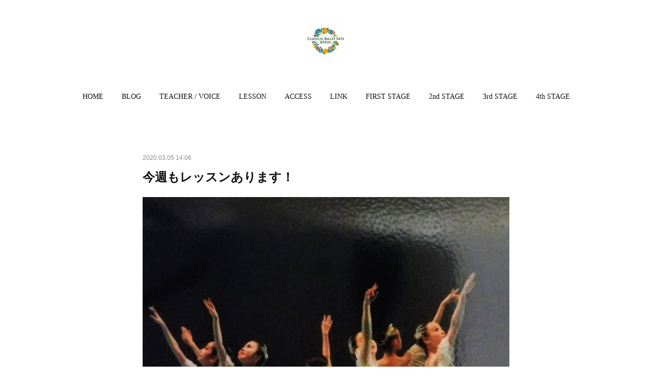

--- FILE ---
content_type: text/html; charset=utf-8
request_url: https://www.cba-sendai.jp/posts/7864959
body_size: 10079
content:
<!doctype html>

            <html lang="ja" data-reactroot=""><head><meta charSet="UTF-8"/><meta http-equiv="X-UA-Compatible" content="IE=edge"/><meta name="viewport" content="width=device-width,user-scalable=no,initial-scale=1.0,minimum-scale=1.0,maximum-scale=1.0"/><title data-react-helmet="true">今週もレッスンあります！ | CLASSICAL BALLET ARTS SENDAI</title><link data-react-helmet="true" rel="canonical" href="https://www.cba-sendai.jp/posts/7864959/"/><meta name="description" content="今週も通常通りレッスンがあります。ご体調が少しでも不安がある場合はお休み下さいね。スタジオは消毒、換気、手洗い、小まめに行っています。さあ、今週もウィルスを吹き飛ばして参りましょう！〇2(月)スタジオ"/><meta property="fb:app_id" content="522776621188656"/><meta property="og:url" content="https://www.cba-sendai.jp/posts/7864959"/><meta property="og:type" content="article"/><meta property="og:title" content="今週もレッスンあります！"/><meta property="og:description" content="今週も通常通りレッスンがあります。ご体調が少しでも不安がある場合はお休み下さいね。スタジオは消毒、換気、手洗い、小まめに行っています。さあ、今週もウィルスを吹き飛ばして参りましょう！〇2(月)スタジオ"/><meta property="og:image" content="https://cdn.amebaowndme.com/madrid-prd/madrid-web/images/sites/381962/811602845fd86f675403a25b84d78fec_5fd0e023fe2b8d118cc8205a11366b35.jpg"/><meta property="og:site_name" content="CLASSICAL BALLET ARTS SENDAI"/><meta property="og:locale" content="ja_JP"/><meta name="twitter:card" content="summary_large_image"/><meta name="twitter:site" content="@amebaownd"/><meta name="twitter:title" content="今週もレッスンあります！ | CLASSICAL BALLET ARTS SENDAI"/><meta name="twitter:description" content="今週も通常通りレッスンがあります。ご体調が少しでも不安がある場合はお休み下さいね。スタジオは消毒、換気、手洗い、小まめに行っています。さあ、今週もウィルスを吹き飛ばして参りましょう！〇2(月)スタジオ"/><meta name="twitter:image" content="https://cdn.amebaowndme.com/madrid-prd/madrid-web/images/sites/381962/811602845fd86f675403a25b84d78fec_5fd0e023fe2b8d118cc8205a11366b35.jpg"/><meta name="twitter:app:id:iphone" content="911640835"/><meta name="twitter:app:url:iphone" content="amebaownd://public/sites/381962/posts/7864959"/><meta name="twitter:app:id:googleplay" content="jp.co.cyberagent.madrid"/><meta name="twitter:app:url:googleplay" content="amebaownd://public/sites/381962/posts/7864959"/><meta name="twitter:app:country" content="US"/><link rel="amphtml" href="https://amp.amebaownd.com/posts/7864959"/><link rel="alternate" type="application/rss+xml" title="CLASSICAL BALLET ARTS SENDAI" href="https://www.cba-sendai.jp/rss.xml"/><link rel="alternate" type="application/atom+xml" title="CLASSICAL BALLET ARTS SENDAI" href="https://www.cba-sendai.jp/atom.xml"/><link rel="sitemap" type="application/xml" title="Sitemap" href="/sitemap.xml"/><link href="https://static.amebaowndme.com/madrid-frontend/css/user.min-a66be375c.css" rel="stylesheet" type="text/css"/><link href="https://static.amebaowndme.com/madrid-frontend/css/belle/index.min-a66be375c.css" rel="stylesheet" type="text/css"/><link rel="icon" href="https://cdn.amebaowndme.com/madrid-prd/madrid-web/images/sites/381962/a9ce9a33712d4ad10b4268bb586262e3_056cc9f92970cbddd3420766a22c78d2.png?width=32&amp;height=32"/><link rel="apple-touch-icon" href="https://cdn.amebaowndme.com/madrid-prd/madrid-web/images/sites/381962/a9ce9a33712d4ad10b4268bb586262e3_056cc9f92970cbddd3420766a22c78d2.png?width=180&amp;height=180"/><style id="site-colors" charSet="UTF-8">.u-nav-clr {
  color: #111111;
}
.u-nav-bdr-clr {
  border-color: #111111;
}
.u-nav-bg-clr {
  background-color: #eeeeee;
}
.u-nav-bg-bdr-clr {
  border-color: #eeeeee;
}
.u-site-clr {
  color: ;
}
.u-base-bg-clr {
  background-color: #ffffff;
}
.u-btn-clr {
  color: #aaaaaa;
}
.u-btn-clr:hover,
.u-btn-clr--active {
  color: rgba(170,170,170, 0.7);
}
.u-btn-clr--disabled,
.u-btn-clr:disabled {
  color: rgba(170,170,170, 0.5);
}
.u-btn-bdr-clr {
  border-color: #bbbbbb;
}
.u-btn-bdr-clr:hover,
.u-btn-bdr-clr--active {
  border-color: rgba(187,187,187, 0.7);
}
.u-btn-bdr-clr--disabled,
.u-btn-bdr-clr:disabled {
  border-color: rgba(187,187,187, 0.5);
}
.u-btn-bg-clr {
  background-color: #bbbbbb;
}
.u-btn-bg-clr:hover,
.u-btn-bg-clr--active {
  background-color: rgba(187,187,187, 0.7);
}
.u-btn-bg-clr--disabled,
.u-btn-bg-clr:disabled {
  background-color: rgba(187,187,187, 0.5);
}
.u-txt-clr {
  color: #111111;
}
.u-txt-clr--lv1 {
  color: rgba(17,17,17, 0.7);
}
.u-txt-clr--lv2 {
  color: rgba(17,17,17, 0.5);
}
.u-txt-clr--lv3 {
  color: rgba(17,17,17, 0.3);
}
.u-txt-bg-clr {
  background-color: #e7e7e7;
}
.u-lnk-clr,
.u-clr-area a {
  color: #b38d19;
}
.u-lnk-clr:visited,
.u-clr-area a:visited {
  color: rgba(179,141,25, 0.7);
}
.u-lnk-clr:hover,
.u-clr-area a:hover {
  color: rgba(179,141,25, 0.5);
}
.u-ttl-blk-clr {
  color: #111111;
}
.u-ttl-blk-bdr-clr {
  border-color: #111111;
}
.u-ttl-blk-bdr-clr--lv1 {
  border-color: #cfcfcf;
}
.u-bdr-clr {
  border-color: #e6e6e6;
}
.u-acnt-bdr-clr {
  border-color: #034732;
}
.u-acnt-bg-clr {
  background-color: #034732;
}
body {
  background-color: #ffffff;
}
blockquote {
  color: rgba(17,17,17, 0.7);
  border-left-color: #e6e6e6;
};</style><style id="user-css" charSet="UTF-8">;</style><style media="screen and (max-width: 800px)" id="user-sp-css" charSet="UTF-8">;</style><script>
              (function(i,s,o,g,r,a,m){i['GoogleAnalyticsObject']=r;i[r]=i[r]||function(){
              (i[r].q=i[r].q||[]).push(arguments)},i[r].l=1*new Date();a=s.createElement(o),
              m=s.getElementsByTagName(o)[0];a.async=1;a.src=g;m.parentNode.insertBefore(a,m)
              })(window,document,'script','//www.google-analytics.com/analytics.js','ga');
            </script></head><body id="mdrd-a66be375c" class="u-txt-clr u-base-bg-clr theme-belle plan-premium hide-owndbar "><noscript><iframe src="//www.googletagmanager.com/ns.html?id=GTM-PXK9MM" height="0" width="0" style="display:none;visibility:hidden"></iframe></noscript><script>
            (function(w,d,s,l,i){w[l]=w[l]||[];w[l].push({'gtm.start':
            new Date().getTime(),event:'gtm.js'});var f=d.getElementsByTagName(s)[0],
            j=d.createElement(s),dl=l!='dataLayer'?'&l='+l:'';j.async=true;j.src=
            '//www.googletagmanager.com/gtm.js?id='+i+dl;f.parentNode.insertBefore(j,f);
            })(window,document, 'script', 'dataLayer', 'GTM-PXK9MM');
            </script><div id="content"><div class="page " data-reactroot=""><div class="page__outer"><div class="page__inner u-base-bg-clr"><header class="page__header header"><div class="header__inner u-nav-bg-bdr-clr"><div class="site-icon"><div><img alt=""/></div></div><nav role="navigation" class="header__nav global-nav js-nav-overflow-criterion "><ul class="global-nav__list u-base-bg-clr u-nav-bg-bdr-clr "><li role="button" class="global-nav__item u-nav-bg-bdr-clr js-nav-item "><a target="" class="u-nav-clr u-font u-nav-bdr-clr" href="/">HOME</a></li><li role="button" class="global-nav__item u-nav-bg-bdr-clr js-nav-item "><a target="" class="u-nav-clr u-font u-nav-bdr-clr" href="/pages/1412799/blog">BLOG</a></li><li role="button" class="global-nav__item u-nav-bg-bdr-clr js-nav-item "><a target="" class="u-nav-clr u-font u-nav-bdr-clr" href="/pages/1412801/profile">TEACHER / VOICE</a></li><li role="button" class="global-nav__item u-nav-bg-bdr-clr js-nav-item "><a target="" class="u-nav-clr u-font u-nav-bdr-clr" href="/pages/1418370/lesson">LESSON</a></li><li role="button" class="global-nav__item u-nav-bg-bdr-clr js-nav-item "><a target="" class="u-nav-clr u-font u-nav-bdr-clr" href="/pages/1590875/accsess">ACCESS</a></li><li role="button" class="global-nav__item u-nav-bg-bdr-clr js-nav-item "><a target="" class="u-nav-clr u-font u-nav-bdr-clr" href="/pages/1590967/link">LINK</a></li><li role="button" class="global-nav__item u-nav-bg-bdr-clr js-nav-item "><a target="" class="u-nav-clr u-font u-nav-bdr-clr" href="/pages/1605418/first_stage">FIRST STAGE</a></li><li role="button" class="global-nav__item u-nav-bg-bdr-clr js-nav-item "><a target="" class="u-nav-clr u-font u-nav-bdr-clr" href="/pages/1776240/second_stage">2nd STAGE</a></li><li role="button" class="global-nav__item u-nav-bg-bdr-clr js-nav-item "><a target="" class="u-nav-clr u-font u-nav-bdr-clr" href="/pages/5448889/page_202110211512">3rd STAGE</a></li><li role="button" class="global-nav__item u-nav-bg-bdr-clr js-nav-item "><a target="" class="u-nav-clr u-font u-nav-bdr-clr" href="/pages/3249525/STATIC">4th STAGE</a></li></ul></nav><button class="header__icon icon icon--menu2 u-nav-clr"></button></div></header><div><div class="page__main--outer"><div role="main" class="page__main page__main--blog-detail"><div class="section"><div class="blog-article-outer"><article class="blog-article"><div class="blog-article__inner"><div class="blog-article__header"><time class="blog-article__date u-txt-clr u-txt-clr--lv2" dateTime="2020-03-05T14:06:36Z">2020.03.05 14:06</time></div><div class="blog-article__content"><div class="blog-article__title blog-title"><h1 class="blog-title__text u-txt-clr">今週もレッスンあります！</h1></div><div class="blog-article__body blog-body"><div class="blog-body__item"><div class="img img__item-- img__item--fit"><div><img alt=""/></div></div></div><div class="blog-body__item"><div class="blog-body__text u-txt-clr u-clr-area" data-block-type="text"><div>今週も通常通りレッスンがあります。</div><div>ご体調が少しでも不安がある場合はお休み下さいね。</div><div>スタジオは消毒、換気、手洗い、小まめに行っています。</div><div>さあ、今週もウィルスを吹き飛ばして参りましょう！</div><div><br></div><div>〇2(月)スタジオレンタル</div><div><br></div><div>〇3 (火)18:45～20:15　</div><div>アドバンス＆インターポアントクラス　千葉里佳</div><div><br></div><div>〇4(水)自習＆スタジオレンタル</div><div><br></div><div>〇5(木)15:00～15:50 プレバレエ　石垣麻衣子</div><div>　　　&nbsp; 16:00～17:15 エレメンタリー 石垣麻衣子</div><div>〇6(金)自習</div><div><br></div><div>〇7(土)13:00～14:45 花のワルツリハーサル</div><div>　　&nbsp; &nbsp; &nbsp;15:00～15:50 プレバレエ</div><div>&nbsp; &nbsp; &nbsp; &nbsp; &nbsp; &nbsp; 16:00～17:15 エレメンタリー</div><div>&nbsp; &nbsp; &nbsp; &nbsp; &nbsp; &nbsp; 17:30～19:00 アドバンス＆インター</div><div>&nbsp; &nbsp; &nbsp; &nbsp; &nbsp; &nbsp; 19:00～21:00&nbsp; リハーサル＆コンクールV a</div><div>　　　　全クラス沼倉さつき</div><div><br></div><div>尚、青葉カルチャーセンター　バレエクラスは新型コロナウィルス感染予防対策の為14日まで休講です。21日(土)よりまたお目に掛かれるのを楽しみにしています。</div><div><br></div><div>〇8(日)</div><div>10:30～12:00　大人のためのバレエクラス</div><div>12:00～13:00　花のワルツリハーサル</div><div>13:00～14:30　アドバンス＆インター</div><div>～15:30発表会リハーサル＆コンクールVa</div><div>全クラス沼倉さつき</div><div><br></div><div>＃仙台バレエ ＃クラシカルバレエアーツ仙台　</div></div></div></div></div><div class="blog-article__footer"><div class="reblog-btn-outer"><div class="reblog-btn-body"><button class="reblog-btn"><span class="reblog-btn__inner"><span class="icon icon--reblog2"></span></span></button></div></div></div></div><div class="complementary-outer complementary-outer--slot2"><div class="complementary complementary--shareButton "><div class="block-type--shareButton"><div class="share share--circle share--circle-5"><button class="share__btn--facebook share__btn share__btn--circle"><span aria-hidden="true" class="icon--facebook icon"></span></button><button class="share__btn--twitter share__btn share__btn--circle"><span aria-hidden="true" class="icon--twitter icon"></span></button><button class="share__btn--hatenabookmark share__btn share__btn--circle"><span aria-hidden="true" class="icon--hatenabookmark icon"></span></button><button class="share__btn--pocket share__btn share__btn--circle"><span aria-hidden="true" class="icon--pocket icon"></span></button><button class="share__btn--googleplus share__btn share__btn--circle"><span aria-hidden="true" class="icon--googleplus icon"></span></button></div></div></div><div class="complementary complementary--siteFollow "><div class="block-type--siteFollow"><div class="site-follow u-bdr-clr"><div class="site-follow__img"><div><img alt=""/></div></div><div class="site-follow__body"><p class="site-follow__title u-txt-clr"><span class="site-follow__title-inner ">CLASSICAL BALLET ARTS SENDAI</span></p><div class="site-follow__btn-outer"><button class="site-follow__btn site-follow__btn--yet"><div class="site-follow__btn-text"><span aria-hidden="true" class="site-follow__icon icon icon--plus"></span>フォロー</div></button></div></div></div></div></div><div class="complementary complementary--relatedPosts "><div class="block-type--relatedPosts"></div></div><div class="complementary complementary--postPrevNext "><div class="block-type--postPrevNext"><div class="pager pager--type1"><ul class="pager__list"><li class="pager__item pager__item--prev pager__item--bg"><a class="pager__item-inner " style="background-image:url(https://cdn.amebaowndme.com/madrid-prd/madrid-web/images/sites/381962/047235ea3c4eb976ffe49bffa94c0091_e5b9167206c1497785be70edc35a64ce.jpg?width=400)" href="/posts/8000264"><time class="pager__date " dateTime="2020-03-31T03:03:00Z">2020.03.31 03:03</time><div><span class="pager__description ">スタジオは春休みです</span></div><span aria-hidden="true" class="pager__icon icon icon--disclosure-l4 "></span></a></li><li class="pager__item pager__item--next pager__item--bg"><a class="pager__item-inner " style="background-image:url(https://cdn.amebaowndme.com/madrid-prd/madrid-web/images/sites/381962/1d9cae300e6436a086c904326845475b_bb50a8deb452c1f8ae5380099530c400.jpg?width=400)" href="/posts/7838009"><time class="pager__date " dateTime="2020-02-29T13:24:27Z">2020.02.29 13:24</time><div><span class="pager__description ">レッスンは通常通り行います</span></div><span aria-hidden="true" class="pager__icon icon icon--disclosure-r4 "></span></a></li></ul></div></div></div></div><div class="blog-article__comment"><div class="comment-list js-comment-list" style="display:none"><div><p class="comment-count u-txt-clr u-txt-clr--lv2"><span>0</span>コメント</p><ul><li class="comment-list__item comment-item js-comment-form"><div class="comment-item__body"><form class="comment-item__form u-bdr-clr "><div class="comment-item__form-head"><textarea type="text" id="post-comment" maxLength="1100" placeholder="コメントする..." class="comment-item__input"></textarea></div><div class="comment-item__form-foot"><p class="comment-item__count-outer"><span class="comment-item__count ">1000</span> / 1000</p><button type="submit" disabled="" class="comment-item__submit">投稿</button></div></form></div></li></ul></div></div></div><div class="pswp" tabindex="-1" role="dialog" aria-hidden="true"><div class="pswp__bg"></div><div class="pswp__scroll-wrap"><div class="pswp__container"><div class="pswp__item"></div><div class="pswp__item"></div><div class="pswp__item"></div></div><div class="pswp__ui pswp__ui--hidden"><div class="pswp__top-bar"><div class="pswp__counter"></div><button class="pswp__button pswp__button--close" title="Close (Esc)"></button><button class="pswp__button pswp__button--share" title="Share"></button><button class="pswp__button pswp__button--fs" title="Toggle fullscreen"></button><button class="pswp__button pswp__button--zoom" title="Zoom in/out"></button><div class="pswp__preloader"><div class="pswp__preloader__icn"><div class="pswp__preloader__cut"><div class="pswp__preloader__donut"></div></div></div></div></div><div class="pswp__share-modal pswp__share-modal--hidden pswp__single-tap"><div class="pswp__share-tooltip"></div></div><div class="pswp__button pswp__button--close pswp__close"><span class="pswp__close__item pswp__close"></span><span class="pswp__close__item pswp__close"></span></div><div class="pswp__bottom-bar"><button class="pswp__button pswp__button--arrow--left js-lightbox-arrow" title="Previous (arrow left)"></button><button class="pswp__button pswp__button--arrow--right js-lightbox-arrow" title="Next (arrow right)"></button></div><div class=""><div class="pswp__caption"><div class="pswp__caption"></div><div class="pswp__caption__link"><a class="js-link"></a></div></div></div></div></div></div></article></div></div></div></div></div><footer role="contentinfo" class="page__footer footer" style="opacity:1 !important;visibility:visible !important;text-indent:0 !important;overflow:visible !important;position:static !important"><div class="footer__inner u-bdr-clr " style="opacity:1 !important;visibility:visible !important;text-indent:0 !important;overflow:visible !important;display:block !important;transform:none !important"><div class="footer__item u-bdr-clr" style="opacity:1 !important;visibility:visible !important;text-indent:0 !important;overflow:visible !important;display:block !important;transform:none !important"><p class="footer__copyright u-font"><small class="u-txt-clr u-txt-clr--lv2 u-font" style="color:rgba(17,17,17, 0.5) !important">Copyright © CLASSICAL BALLET ARTS SENDAI All Right Reserved.</small></p></div></div></footer></div></div><div class="toast"></div></div></div><script charSet="UTF-8">window.mdrdEnv="prd";</script><script charSet="UTF-8">window.INITIAL_STATE={"authenticate":{"authCheckCompleted":false,"isAuthorized":false},"blogPostReblogs":{},"category":{},"currentSite":{"fetching":false,"status":null,"site":{}},"shopCategory":{},"categories":{},"notifications":{},"page":{},"paginationTitle":{},"postArchives":{},"postComments":{"7864959":{"data":[],"pagination":{"total":0,"offset":0,"limit":0,"cursors":{"after":"","before":""}},"fetching":false},"submitting":false,"postStatus":null},"postDetail":{"postDetail-blogPostId:7864959":{"fetching":false,"loaded":true,"meta":{"code":200},"data":{"id":"7864959","userId":"784352","siteId":"381962","status":"publish","title":"今週もレッスンあります！","contents":[{"type":"image","fit":true,"scale":0,"align":"","url":"https:\u002F\u002Fcdn.amebaowndme.com\u002Fmadrid-prd\u002Fmadrid-web\u002Fimages\u002Fsites\u002F381962\u002F811602845fd86f675403a25b84d78fec_5fd0e023fe2b8d118cc8205a11366b35.jpg","link":"","width":1992,"height":2185,"target":"_blank","lightboxIndex":0},{"type":"text","format":"html","value":"\u003Cdiv\u003E今週も通常通りレッスンがあります。\u003C\u002Fdiv\u003E\u003Cdiv\u003Eご体調が少しでも不安がある場合はお休み下さいね。\u003C\u002Fdiv\u003E\u003Cdiv\u003Eスタジオは消毒、換気、手洗い、小まめに行っています。\u003C\u002Fdiv\u003E\u003Cdiv\u003Eさあ、今週もウィルスを吹き飛ばして参りましょう！\u003C\u002Fdiv\u003E\u003Cdiv\u003E\u003Cbr\u003E\u003C\u002Fdiv\u003E\u003Cdiv\u003E〇2(月)スタジオレンタル\u003C\u002Fdiv\u003E\u003Cdiv\u003E\u003Cbr\u003E\u003C\u002Fdiv\u003E\u003Cdiv\u003E〇3 (火)18:45～20:15　\u003C\u002Fdiv\u003E\u003Cdiv\u003Eアドバンス＆インターポアントクラス　千葉里佳\u003C\u002Fdiv\u003E\u003Cdiv\u003E\u003Cbr\u003E\u003C\u002Fdiv\u003E\u003Cdiv\u003E〇4(水)自習＆スタジオレンタル\u003C\u002Fdiv\u003E\u003Cdiv\u003E\u003Cbr\u003E\u003C\u002Fdiv\u003E\u003Cdiv\u003E〇5(木)15:00～15:50 プレバレエ　石垣麻衣子\u003C\u002Fdiv\u003E\u003Cdiv\u003E　　　&nbsp; 16:00～17:15 エレメンタリー 石垣麻衣子\u003C\u002Fdiv\u003E\u003Cdiv\u003E〇6(金)自習\u003C\u002Fdiv\u003E\u003Cdiv\u003E\u003Cbr\u003E\u003C\u002Fdiv\u003E\u003Cdiv\u003E〇7(土)13:00～14:45 花のワルツリハーサル\u003C\u002Fdiv\u003E\u003Cdiv\u003E　　&nbsp; &nbsp; &nbsp;15:00～15:50 プレバレエ\u003C\u002Fdiv\u003E\u003Cdiv\u003E&nbsp; &nbsp; &nbsp; &nbsp; &nbsp; &nbsp; 16:00～17:15 エレメンタリー\u003C\u002Fdiv\u003E\u003Cdiv\u003E&nbsp; &nbsp; &nbsp; &nbsp; &nbsp; &nbsp; 17:30～19:00 アドバンス＆インター\u003C\u002Fdiv\u003E\u003Cdiv\u003E&nbsp; &nbsp; &nbsp; &nbsp; &nbsp; &nbsp; 19:00～21:00&nbsp; リハーサル＆コンクールV a\u003C\u002Fdiv\u003E\u003Cdiv\u003E　　　　全クラス沼倉さつき\u003C\u002Fdiv\u003E\u003Cdiv\u003E\u003Cbr\u003E\u003C\u002Fdiv\u003E\u003Cdiv\u003E尚、青葉カルチャーセンター　バレエクラスは新型コロナウィルス感染予防対策の為14日まで休講です。21日(土)よりまたお目に掛かれるのを楽しみにしています。\u003C\u002Fdiv\u003E\u003Cdiv\u003E\u003Cbr\u003E\u003C\u002Fdiv\u003E\u003Cdiv\u003E〇8(日)\u003C\u002Fdiv\u003E\u003Cdiv\u003E10:30～12:00　大人のためのバレエクラス\u003C\u002Fdiv\u003E\u003Cdiv\u003E12:00～13:00　花のワルツリハーサル\u003C\u002Fdiv\u003E\u003Cdiv\u003E13:00～14:30　アドバンス＆インター\u003C\u002Fdiv\u003E\u003Cdiv\u003E～15:30発表会リハーサル＆コンクールVa\u003C\u002Fdiv\u003E\u003Cdiv\u003E全クラス沼倉さつき\u003C\u002Fdiv\u003E\u003Cdiv\u003E\u003Cbr\u003E\u003C\u002Fdiv\u003E\u003Cdiv\u003E＃仙台バレエ ＃クラシカルバレエアーツ仙台　\u003C\u002Fdiv\u003E"}],"urlPath":"","publishedUrl":"https:\u002F\u002Fwww.cba-sendai.jp\u002Fposts\u002F7864959","ogpDescription":"","ogpImageUrl":"","contentFiltered":"","viewCount":0,"commentCount":0,"reblogCount":0,"prevBlogPost":{"id":"8000264","title":"スタジオは春休みです","summary":"宮城県、そして仙台市も新型肺炎の感染者数が増えて来ているようです。何とか今まで休講せずにレッスンは続けてこれました。ご協力頂いた全ての方に感謝いたします。更に健康に留意し、春休み後も続けて行けるよう最善を尽くして参ります。スタジオは3\u002F31(火)～4\u002F5(日)まで春休みです。皆様の元気な笑顔に会える事を楽しみに教師は８月発表会に向けて準備を進めます。そして、明日4月からは金曜日のアドバンスクラスも増設し、いよいよ念願のマスタークラスがスタート！基礎を超えて「踊りとして」どうバレエを捉えて行くか？を多角的に伝えるクラスです。","imageUrl":"https:\u002F\u002Fcdn.amebaowndme.com\u002Fmadrid-prd\u002Fmadrid-web\u002Fimages\u002Fsites\u002F381962\u002F047235ea3c4eb976ffe49bffa94c0091_e5b9167206c1497785be70edc35a64ce.jpg","publishedAt":"2020-03-31T03:03:00Z"},"nextBlogPost":{"id":"7838009","title":"レッスンは通常通り行います","summary":"仙台市内の小・中・高等学校は政府の要請により、新型コロナウイルス感染の拡大防止策として3\u002F2(月)～3\u002F24(火)迄、臨時休講の措置を取る模様ですが、教師一同で熟考した結果、基本的にレッスンは通常通り行いたいと考えます。対応としては、バー・ドアノブ等への消毒、換気、湿度管理で安全なレッスン環境の確保を図ります。換気が頻回になるため暖かくしてレッスンをご受講下さい。但し、会員、お子様の安全・健康が最優先ですので、体調に十分ご留意頂き、出欠は各ご家庭の任意とさせて頂きます。振替等はメールでお知らせした通りです。事態の早期収束を願い、教師一同も迅速な対応と自己管理に留意して参りたいと存じます。ご理解、ご協力を宜しくお願い申し上げます。CBAS 沼倉…………………………","imageUrl":"https:\u002F\u002Fcdn.amebaowndme.com\u002Fmadrid-prd\u002Fmadrid-web\u002Fimages\u002Fsites\u002F381962\u002F1d9cae300e6436a086c904326845475b_bb50a8deb452c1f8ae5380099530c400.jpg","publishedAt":"2020-02-29T13:24:27Z"},"rebloggedPost":false,"blogCategories":[],"user":{"id":"784352","nickname":"沼倉さつき","description":"","official":false,"photoUrl":"https:\u002F\u002Fprofile-api.ameba.jp\u002Fv2\u002Fas\u002Fp91146b8be98d893e4ed988b0488251705c60287\u002FprofileImage?cat=300","followingCount":1,"createdAt":"2019-01-22T00:37:27Z","updatedAt":"2026-01-13T08:14:18Z"},"updateUser":{"id":"784352","nickname":"沼倉さつき","description":"","official":false,"photoUrl":"https:\u002F\u002Fprofile-api.ameba.jp\u002Fv2\u002Fas\u002Fp91146b8be98d893e4ed988b0488251705c60287\u002FprofileImage?cat=300","followingCount":1,"createdAt":"2019-01-22T00:37:27Z","updatedAt":"2026-01-13T08:14:18Z"},"comments":{"pagination":{"total":0,"offset":0,"limit":0,"cursors":{"after":"","before":""}},"data":[]},"publishedAt":"2020-03-05T14:06:36Z","createdAt":"2020-03-05T14:39:14Z","updatedAt":"2020-03-05T14:59:40Z","version":5}}},"postList":{},"shopList":{},"shopItemDetail":{},"pureAd":{},"keywordSearch":{},"proxyFrame":{"loaded":false},"relatedPostList":{},"route":{"route":{"path":"\u002Fposts\u002F:blog_post_id","component":function Connect(props, context) {
        _classCallCheck(this, Connect);

        var _this = _possibleConstructorReturn(this, _Component.call(this, props, context));

        _this.version = version;
        _this.store = props.store || context.store;

        (0, _invariant2["default"])(_this.store, 'Could not find "store" in either the context or ' + ('props of "' + connectDisplayName + '". ') + 'Either wrap the root component in a <Provider>, ' + ('or explicitly pass "store" as a prop to "' + connectDisplayName + '".'));

        var storeState = _this.store.getState();
        _this.state = { storeState: storeState };
        _this.clearCache();
        return _this;
      },"route":{"id":"0","type":"blog_post_detail","idForType":"0","title":"","urlPath":"\u002Fposts\u002F:blog_post_id","isHomePage":false}},"params":{"blog_post_id":"7864959"},"location":{"pathname":"\u002Fposts\u002F7864959","search":"","hash":"","action":"POP","key":"v34qlc","query":{}}},"siteConfig":{"tagline":"","title":"CLASSICAL BALLET ARTS SENDAI","copyright":"Copyright © CLASSICAL BALLET ARTS SENDAI All Right Reserved.","iconUrl":"https:\u002F\u002Fcdn.amebaowndme.com\u002Fmadrid-prd\u002Fmadrid-web\u002Fimages\u002Fsites\u002F381962\u002F342caf39fbb355e2a8f54abbab29616e_840df9d427add22f4d009a1370dd280c.jpg","logoUrl":"https:\u002F\u002Fcdn.amebaowndme.com\u002Fmadrid-prd\u002Fmadrid-web\u002Fimages\u002Fsites\u002F381962\u002F6c504d5f827bb11fefe4f1a6378868e2_8d69719e0af52278d6d0ddc24bd10eca.jpg","coverImageUrl":"https:\u002F\u002Fcdn.amebaowndme.com\u002Fmadrid-prd\u002Fmadrid-web\u002Fimages\u002Fsites\u002F381962\u002F927a9e016044903d26767e717a947e57_2956f52f24d71f936dec29e393928694.png","homePageId":"1412798","siteId":"381962","siteCategoryIds":[],"themeId":"8","theme":"belle","shopId":"","openedShop":false,"shop":{"law":{"userType":"","corporateName":"","firstName":"","lastName":"","zipCode":"","prefecture":"","address":"","telNo":"","aboutContact":"","aboutPrice":"","aboutPay":"","aboutService":"","aboutReturn":""},"privacyPolicy":{"operator":"","contact":"","collectAndUse":"","restrictionToThirdParties":"","supervision":"","disclosure":"","cookie":""}},"user":{"id":"524290","nickname":"CLASSICAL BALLET ARTS SENDAI","photoUrl":"","createdAt":"2017-11-09T07:27:29Z","updatedAt":"2024-10-28T01:25:07Z"},"commentApproval":"reject","plan":{"id":"6","name":"premium-annual","ownd_header":true,"powered_by":true,"pure_ads":true},"verifiedType":"general","navigations":[{"title":"HOME","urlPath":".\u002F","target":"_self","pageId":"1412798"},{"title":"BLOG","urlPath":".\u002Fpages\u002F1412799\u002Fblog","target":"_self","pageId":"1412799"},{"title":"TEACHER \u002F VOICE","urlPath":".\u002Fpages\u002F1412801\u002Fprofile","target":"_self","pageId":"1412801"},{"title":"LESSON","urlPath":".\u002Fpages\u002F1418370\u002Flesson","target":"_self","pageId":"1418370"},{"title":"ACCESS","urlPath":".\u002Fpages\u002F1590875\u002Faccsess","target":"_self","pageId":"1590875"},{"title":"LINK","urlPath":".\u002Fpages\u002F1590967\u002Flink","target":"_self","pageId":"1590967"},{"title":"FIRST STAGE","urlPath":".\u002Fpages\u002F1605418\u002Ffirst_stage","target":"_self","pageId":"1605418"},{"title":"2nd STAGE","urlPath":".\u002Fpages\u002F1776240\u002Fsecond_stage","target":"_self","pageId":"1776240"},{"title":"3rd STAGE","urlPath":".\u002Fpages\u002F5448889\u002Fpage_202110211512","target":"_self","pageId":"5448889"},{"title":"4th STAGE","urlPath":".\u002Fpages\u002F3249525\u002FSTATIC","target":"_self","pageId":"3249525"}],"routings":[{"id":"0","type":"blog","idForType":"0","title":"","urlPath":"\u002Fposts\u002Fpage\u002F:page_num","isHomePage":false},{"id":"0","type":"blog_post_archive","idForType":"0","title":"","urlPath":"\u002Fposts\u002Farchives\u002F:yyyy\u002F:mm","isHomePage":false},{"id":"0","type":"blog_post_archive","idForType":"0","title":"","urlPath":"\u002Fposts\u002Farchives\u002F:yyyy\u002F:mm\u002Fpage\u002F:page_num","isHomePage":false},{"id":"0","type":"blog_post_category","idForType":"0","title":"","urlPath":"\u002Fposts\u002Fcategories\u002F:category_id","isHomePage":false},{"id":"0","type":"blog_post_category","idForType":"0","title":"","urlPath":"\u002Fposts\u002Fcategories\u002F:category_id\u002Fpage\u002F:page_num","isHomePage":false},{"id":"0","type":"author","idForType":"0","title":"","urlPath":"\u002Fauthors\u002F:user_id","isHomePage":false},{"id":"0","type":"author","idForType":"0","title":"","urlPath":"\u002Fauthors\u002F:user_id\u002Fpage\u002F:page_num","isHomePage":false},{"id":"0","type":"blog_post_category","idForType":"0","title":"","urlPath":"\u002Fposts\u002Fcategory\u002F:category_id","isHomePage":false},{"id":"0","type":"blog_post_category","idForType":"0","title":"","urlPath":"\u002Fposts\u002Fcategory\u002F:category_id\u002Fpage\u002F:page_num","isHomePage":false},{"id":"0","type":"blog_post_detail","idForType":"0","title":"","urlPath":"\u002Fposts\u002F:blog_post_id","isHomePage":false},{"id":"0","type":"keywordSearch","idForType":"0","title":"","urlPath":"\u002Fsearch\u002Fq\u002F:query","isHomePage":false},{"id":"0","type":"keywordSearch","idForType":"0","title":"","urlPath":"\u002Fsearch\u002Fq\u002F:query\u002Fpage\u002F:page_num","isHomePage":false},{"id":"8788634","type":"static","idForType":"0","title":"ページ","urlPath":"\u002Fpages\u002F8788634\u002F","isHomePage":false},{"id":"8788634","type":"static","idForType":"0","title":"ページ","urlPath":"\u002Fpages\u002F8788634\u002F:url_path","isHomePage":false},{"id":"8653700","type":"instagramAlbum","idForType":"133691","title":"Instagram","urlPath":"\u002Fpages\u002F8653700\u002F","isHomePage":false},{"id":"8653700","type":"instagramAlbum","idForType":"133691","title":"Instagram","urlPath":"\u002Fpages\u002F8653700\u002F:url_path","isHomePage":false},{"id":"8653700","type":"instagramAlbum","idForType":"133691","title":"Instagram","urlPath":"\u002Finstagram_photos\u002Fpage\u002F:page_num","isHomePage":false},{"id":"8653693","type":"instagramAlbum","idForType":"133690","title":"Instagram","urlPath":"\u002Fpages\u002F8653693\u002F","isHomePage":false},{"id":"8653693","type":"instagramAlbum","idForType":"133690","title":"Instagram","urlPath":"\u002Fpages\u002F8653693\u002F:url_path","isHomePage":false},{"id":"8653693","type":"instagramAlbum","idForType":"133690","title":"Instagram","urlPath":"\u002Finstagram_photos\u002Fpage\u002F:page_num","isHomePage":false},{"id":"8653644","type":"instagramAlbum","idForType":"133689","title":"Instagram","urlPath":"\u002Fpages\u002F8653644\u002F","isHomePage":false},{"id":"8653644","type":"instagramAlbum","idForType":"133689","title":"Instagram","urlPath":"\u002Fpages\u002F8653644\u002F:url_path","isHomePage":false},{"id":"8653644","type":"instagramAlbum","idForType":"133689","title":"Instagram","urlPath":"\u002Finstagram_photos\u002Fpage\u002F:page_num","isHomePage":false},{"id":"5448889","type":"static","idForType":"0","title":"3rd STAGE","urlPath":"\u002Fpages\u002F5448889\u002F","isHomePage":false},{"id":"5448889","type":"static","idForType":"0","title":"3rd STAGE","urlPath":"\u002Fpages\u002F5448889\u002F:url_path","isHomePage":false},{"id":"3249525","type":"static","idForType":"0","title":"4th STAGE","urlPath":"\u002Fpages\u002F3249525\u002F","isHomePage":false},{"id":"3249525","type":"static","idForType":"0","title":"4th STAGE","urlPath":"\u002Fpages\u002F3249525\u002F:url_path","isHomePage":false},{"id":"1776240","type":"static","idForType":"0","title":"2nd STAGE","urlPath":"\u002Fpages\u002F1776240\u002F","isHomePage":false},{"id":"1776240","type":"static","idForType":"0","title":"2nd STAGE","urlPath":"\u002Fpages\u002F1776240\u002F:url_path","isHomePage":false},{"id":"1605418","type":"static","idForType":"0","title":"FIRST STAGE","urlPath":"\u002Fpages\u002F1605418\u002F","isHomePage":false},{"id":"1605418","type":"static","idForType":"0","title":"FIRST STAGE","urlPath":"\u002Fpages\u002F1605418\u002F:url_path","isHomePage":false},{"id":"1590967","type":"static","idForType":"0","title":"LINK","urlPath":"\u002Fpages\u002F1590967\u002F","isHomePage":false},{"id":"1590967","type":"static","idForType":"0","title":"LINK","urlPath":"\u002Fpages\u002F1590967\u002F:url_path","isHomePage":false},{"id":"1590875","type":"static","idForType":"0","title":"ACCESS","urlPath":"\u002Fpages\u002F1590875\u002F","isHomePage":false},{"id":"1590875","type":"static","idForType":"0","title":"ACCESS","urlPath":"\u002Fpages\u002F1590875\u002F:url_path","isHomePage":false},{"id":"1418370","type":"static","idForType":"0","title":"LESSON","urlPath":"\u002Fpages\u002F1418370\u002F","isHomePage":false},{"id":"1418370","type":"static","idForType":"0","title":"LESSON","urlPath":"\u002Fpages\u002F1418370\u002F:url_path","isHomePage":false},{"id":"1412801","type":"static","idForType":"0","title":"TEACHER \u002F VOICE","urlPath":"\u002Fpages\u002F1412801\u002F","isHomePage":false},{"id":"1412801","type":"static","idForType":"0","title":"TEACHER \u002F VOICE","urlPath":"\u002Fpages\u002F1412801\u002F:url_path","isHomePage":false},{"id":"1412799","type":"blog","idForType":"0","title":"BLOG","urlPath":"\u002Fpages\u002F1412799\u002F","isHomePage":false},{"id":"1412799","type":"blog","idForType":"0","title":"BLOG","urlPath":"\u002Fpages\u002F1412799\u002F:url_path","isHomePage":false},{"id":"1412798","type":"static","idForType":"0","title":"HOME","urlPath":"\u002Fpages\u002F1412798\u002F","isHomePage":true},{"id":"1412798","type":"static","idForType":"0","title":"HOME","urlPath":"\u002Fpages\u002F1412798\u002F:url_path","isHomePage":true},{"id":"1412798","type":"static","idForType":"0","title":"HOME","urlPath":"\u002F","isHomePage":true}],"siteColors":{"navigationBackground":"#eeeeee","navigationText":"#111111","siteTitleText":"","background":"#ffffff","buttonBackground":"#bbbbbb","buttonText":"#aaaaaa","text":"#111111","link":"#b38d19","titleBlock":"#111111","border":"#e6e6e6","accent":"#034732"},"wovnioAttribute":"","useAuthorBlock":false,"twitterHashtags":"","createdAt":"2017-11-09T14:08:20Z","seoTitle":"CLASSICAL BALLET ARTS SENDAI","isPreview":false,"siteCategory":[],"previewPost":null,"previewShopItem":null,"hasAmebaIdConnection":false,"serverTime":"2026-01-20T07:54:30Z","complementaries":{"2":{"contents":{"layout":{"rows":[{"columns":[{"blocks":[{"type":"shareButton","design":"circle","providers":["facebook","twitter","hatenabookmark","pocket","googleplus"]},{"type":"siteFollow","description":""},{"type":"relatedPosts","layoutType":"listl","showHeading":true,"heading":"関連記事","limit":3},{"type":"postPrevNext","showImage":true}]}]}]}},"created_at":"2017-11-09T14:08:20Z","updated_at":"2017-11-09T14:08:54Z"},"11":{"contents":{"layout":{"rows":[{"columns":[{"blocks":[{"type":"siteFollow","description":""},{"type":"post","mode":"summary","title":"記事一覧","buttonTitle":"","limit":5,"layoutType":"sidebarm","categoryIds":"","showTitle":true,"showButton":true,"sortType":"recent"},{"type":"postsCategory","heading":"カテゴリ","showHeading":true,"showCount":true,"design":"tagcloud"},{"type":"postsArchive","heading":"アーカイブ","showHeading":true,"design":"accordion"},{"type":"keywordSearch","heading":"","showHeading":false}]}]}]}},"created_at":"2017-11-09T14:08:20Z","updated_at":"2017-11-09T14:08:54Z"}},"siteColorsCss":".u-nav-clr {\n  color: #111111;\n}\n.u-nav-bdr-clr {\n  border-color: #111111;\n}\n.u-nav-bg-clr {\n  background-color: #eeeeee;\n}\n.u-nav-bg-bdr-clr {\n  border-color: #eeeeee;\n}\n.u-site-clr {\n  color: ;\n}\n.u-base-bg-clr {\n  background-color: #ffffff;\n}\n.u-btn-clr {\n  color: #aaaaaa;\n}\n.u-btn-clr:hover,\n.u-btn-clr--active {\n  color: rgba(170,170,170, 0.7);\n}\n.u-btn-clr--disabled,\n.u-btn-clr:disabled {\n  color: rgba(170,170,170, 0.5);\n}\n.u-btn-bdr-clr {\n  border-color: #bbbbbb;\n}\n.u-btn-bdr-clr:hover,\n.u-btn-bdr-clr--active {\n  border-color: rgba(187,187,187, 0.7);\n}\n.u-btn-bdr-clr--disabled,\n.u-btn-bdr-clr:disabled {\n  border-color: rgba(187,187,187, 0.5);\n}\n.u-btn-bg-clr {\n  background-color: #bbbbbb;\n}\n.u-btn-bg-clr:hover,\n.u-btn-bg-clr--active {\n  background-color: rgba(187,187,187, 0.7);\n}\n.u-btn-bg-clr--disabled,\n.u-btn-bg-clr:disabled {\n  background-color: rgba(187,187,187, 0.5);\n}\n.u-txt-clr {\n  color: #111111;\n}\n.u-txt-clr--lv1 {\n  color: rgba(17,17,17, 0.7);\n}\n.u-txt-clr--lv2 {\n  color: rgba(17,17,17, 0.5);\n}\n.u-txt-clr--lv3 {\n  color: rgba(17,17,17, 0.3);\n}\n.u-txt-bg-clr {\n  background-color: #e7e7e7;\n}\n.u-lnk-clr,\n.u-clr-area a {\n  color: #b38d19;\n}\n.u-lnk-clr:visited,\n.u-clr-area a:visited {\n  color: rgba(179,141,25, 0.7);\n}\n.u-lnk-clr:hover,\n.u-clr-area a:hover {\n  color: rgba(179,141,25, 0.5);\n}\n.u-ttl-blk-clr {\n  color: #111111;\n}\n.u-ttl-blk-bdr-clr {\n  border-color: #111111;\n}\n.u-ttl-blk-bdr-clr--lv1 {\n  border-color: #cfcfcf;\n}\n.u-bdr-clr {\n  border-color: #e6e6e6;\n}\n.u-acnt-bdr-clr {\n  border-color: #034732;\n}\n.u-acnt-bg-clr {\n  background-color: #034732;\n}\nbody {\n  background-color: #ffffff;\n}\nblockquote {\n  color: rgba(17,17,17, 0.7);\n  border-left-color: #e6e6e6;\n}","siteFont":{"id":"1","name":"Georgia"},"siteCss":"","siteSpCss":"","meta":{"Title":"今週もレッスンあります！ | CLASSICAL BALLET ARTS SENDAI","Description":"今週も通常通りレッスンがあります。ご体調が少しでも不安がある場合はお休み下さいね。スタジオは消毒、換気、手洗い、小まめに行っています。さあ、今週もウィルスを吹き飛ばして参りましょう！〇2(月)スタジオ","Keywords":"","Noindex":false,"Nofollow":false,"CanonicalUrl":"https:\u002F\u002Fwww.cba-sendai.jp\u002Fposts\u002F7864959","AmpHtml":"https:\u002F\u002Famp.amebaownd.com\u002Fposts\u002F7864959","DisabledFragment":false,"OgMeta":{"Type":"article","Title":"今週もレッスンあります！","Description":"今週も通常通りレッスンがあります。ご体調が少しでも不安がある場合はお休み下さいね。スタジオは消毒、換気、手洗い、小まめに行っています。さあ、今週もウィルスを吹き飛ばして参りましょう！〇2(月)スタジオ","Image":"https:\u002F\u002Fcdn.amebaowndme.com\u002Fmadrid-prd\u002Fmadrid-web\u002Fimages\u002Fsites\u002F381962\u002F811602845fd86f675403a25b84d78fec_5fd0e023fe2b8d118cc8205a11366b35.jpg","SiteName":"CLASSICAL BALLET ARTS SENDAI","Locale":"ja_JP"},"DeepLinkMeta":{"Ios":{"Url":"amebaownd:\u002F\u002Fpublic\u002Fsites\u002F381962\u002Fposts\u002F7864959","AppStoreId":"911640835","AppName":"Ameba Ownd"},"Android":{"Url":"amebaownd:\u002F\u002Fpublic\u002Fsites\u002F381962\u002Fposts\u002F7864959","AppName":"Ameba Ownd","Package":"jp.co.cyberagent.madrid"},"WebUrl":"https:\u002F\u002Fwww.cba-sendai.jp\u002Fposts\u002F7864959"},"TwitterCard":{"Type":"summary_large_image","Site":"@amebaownd","Creator":"","Title":"今週もレッスンあります！ | CLASSICAL BALLET ARTS SENDAI","Description":"今週も通常通りレッスンがあります。ご体調が少しでも不安がある場合はお休み下さいね。スタジオは消毒、換気、手洗い、小まめに行っています。さあ、今週もウィルスを吹き飛ばして参りましょう！〇2(月)スタジオ","Image":"https:\u002F\u002Fcdn.amebaowndme.com\u002Fmadrid-prd\u002Fmadrid-web\u002Fimages\u002Fsites\u002F381962\u002F811602845fd86f675403a25b84d78fec_5fd0e023fe2b8d118cc8205a11366b35.jpg"},"TwitterAppCard":{"CountryCode":"US","IPhoneAppId":"911640835","AndroidAppPackageName":"jp.co.cyberagent.madrid","CustomUrl":"amebaownd:\u002F\u002Fpublic\u002Fsites\u002F381962\u002Fposts\u002F7864959"},"SiteName":"CLASSICAL BALLET ARTS SENDAI","ImageUrl":"https:\u002F\u002Fcdn.amebaowndme.com\u002Fmadrid-prd\u002Fmadrid-web\u002Fimages\u002Fsites\u002F381962\u002F811602845fd86f675403a25b84d78fec_5fd0e023fe2b8d118cc8205a11366b35.jpg","FacebookAppId":"522776621188656","InstantArticleId":"","FaviconUrl":"https:\u002F\u002Fcdn.amebaowndme.com\u002Fmadrid-prd\u002Fmadrid-web\u002Fimages\u002Fsites\u002F381962\u002Fa9ce9a33712d4ad10b4268bb586262e3_056cc9f92970cbddd3420766a22c78d2.png?width=32&height=32","AppleTouchIconUrl":"https:\u002F\u002Fcdn.amebaowndme.com\u002Fmadrid-prd\u002Fmadrid-web\u002Fimages\u002Fsites\u002F381962\u002Fa9ce9a33712d4ad10b4268bb586262e3_056cc9f92970cbddd3420766a22c78d2.png?width=180&height=180","RssItems":[{"title":"CLASSICAL BALLET ARTS SENDAI","url":"https:\u002F\u002Fwww.cba-sendai.jp\u002Frss.xml"}],"AtomItems":[{"title":"CLASSICAL BALLET ARTS SENDAI","url":"https:\u002F\u002Fwww.cba-sendai.jp\u002Fatom.xml"}]},"googleConfig":{"TrackingCode":"","SiteVerificationCode":""},"lanceTrackingUrl":"","FRM_ID_SIGNUP":"c.ownd-sites_r.ownd-sites_381962","landingPageParams":{"domain":"www.cba-sendai.jp","protocol":"https","urlPath":"\u002Fposts\u002F7864959"}},"siteFollow":{},"siteServiceTokens":{},"snsFeed":{},"toastMessages":{"messages":[]},"user":{"loaded":false,"me":{}},"userSites":{"fetching":null,"sites":[]},"userSiteCategories":{}};</script><script src="https://static.amebaowndme.com/madrid-metro/js/belle-c961039a0e890b88fbda.js" charSet="UTF-8"></script><style charSet="UTF-8">      .u-font {
        font-family: Georgia, serif;
      }    </style></body></html>